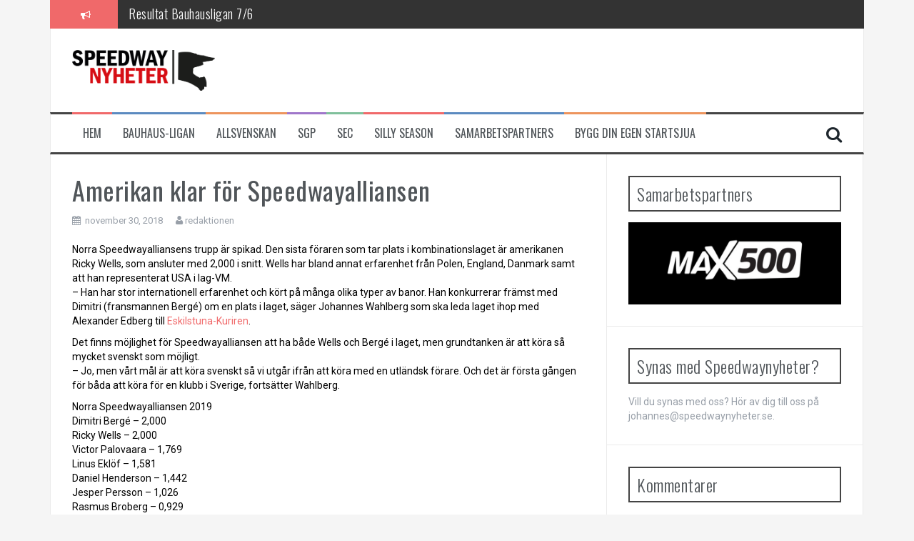

--- FILE ---
content_type: text/html; charset=UTF-8
request_url: https://www.speedwaynyheter.se/2018/11/30/amerikan-klar-for-speedwayalliansen/
body_size: 8781
content:
<!DOCTYPE html>
<html lang="sv-SE">
<head>
<meta charset="UTF-8">
<meta name="viewport" content="width=device-width, initial-scale=1">
<link rel="profile" href="https://gmpg.org/xfn/11">
<link rel="pingback" href="/xmlrpc.php">

<title>Amerikan klar för Speedwayalliansen &#8211; Speedwaynyheter.se</title>
<meta name='robots' content='max-image-preview:large' />
<link rel='dns-prefetch' href='//fonts.googleapis.com' />
<link rel='dns-prefetch' href='//s.w.org' />
<link rel="alternate" type="application/rss+xml" title="Speedwaynyheter.se &raquo; Webbflöde" href="/feed/" />
<link rel="alternate" type="application/rss+xml" title="Speedwaynyheter.se &raquo; kommentarsflöde" href="/comments/feed/" />
<link rel="alternate" type="application/rss+xml" title="Speedwaynyheter.se &raquo; Amerikan klar för Speedwayalliansen kommentarsflöde" href="/2018/11/30/amerikan-klar-for-speedwayalliansen/feed/" />
<script type="text/javascript">
window._wpemojiSettings = {"baseUrl":"https:\/\/s.w.org\/images\/core\/emoji\/14.0.0\/72x72\/","ext":".png","svgUrl":"https:\/\/s.w.org\/images\/core\/emoji\/14.0.0\/svg\/","svgExt":".svg","source":{"concatemoji":"http:\/\/www.speedwaynyheter.se\/wp-includes\/js\/wp-emoji-release.min.js?ver=6.0"}};
/*! This file is auto-generated */
!function(e,a,t){var n,r,o,i=a.createElement("canvas"),p=i.getContext&&i.getContext("2d");function s(e,t){var a=String.fromCharCode,e=(p.clearRect(0,0,i.width,i.height),p.fillText(a.apply(this,e),0,0),i.toDataURL());return p.clearRect(0,0,i.width,i.height),p.fillText(a.apply(this,t),0,0),e===i.toDataURL()}function c(e){var t=a.createElement("script");t.src=e,t.defer=t.type="text/javascript",a.getElementsByTagName("head")[0].appendChild(t)}for(o=Array("flag","emoji"),t.supports={everything:!0,everythingExceptFlag:!0},r=0;r<o.length;r++)t.supports[o[r]]=function(e){if(!p||!p.fillText)return!1;switch(p.textBaseline="top",p.font="600 32px Arial",e){case"flag":return s([127987,65039,8205,9895,65039],[127987,65039,8203,9895,65039])?!1:!s([55356,56826,55356,56819],[55356,56826,8203,55356,56819])&&!s([55356,57332,56128,56423,56128,56418,56128,56421,56128,56430,56128,56423,56128,56447],[55356,57332,8203,56128,56423,8203,56128,56418,8203,56128,56421,8203,56128,56430,8203,56128,56423,8203,56128,56447]);case"emoji":return!s([129777,127995,8205,129778,127999],[129777,127995,8203,129778,127999])}return!1}(o[r]),t.supports.everything=t.supports.everything&&t.supports[o[r]],"flag"!==o[r]&&(t.supports.everythingExceptFlag=t.supports.everythingExceptFlag&&t.supports[o[r]]);t.supports.everythingExceptFlag=t.supports.everythingExceptFlag&&!t.supports.flag,t.DOMReady=!1,t.readyCallback=function(){t.DOMReady=!0},t.supports.everything||(n=function(){t.readyCallback()},a.addEventListener?(a.addEventListener("DOMContentLoaded",n,!1),e.addEventListener("load",n,!1)):(e.attachEvent("onload",n),a.attachEvent("onreadystatechange",function(){"complete"===a.readyState&&t.readyCallback()})),(e=t.source||{}).concatemoji?c(e.concatemoji):e.wpemoji&&e.twemoji&&(c(e.twemoji),c(e.wpemoji)))}(window,document,window._wpemojiSettings);
</script>
<style type="text/css">
img.wp-smiley,
img.emoji {
	display: inline !important;
	border: none !important;
	box-shadow: none !important;
	height: 1em !important;
	width: 1em !important;
	margin: 0 0.07em !important;
	vertical-align: -0.1em !important;
	background: none !important;
	padding: 0 !important;
}
</style>
	<link rel='stylesheet' id='wp-block-library-css' href="/wp-includes/css/dist/block-library/style.min.css?ver=6.0" type='text/css' media='all' />
<style id='global-styles-inline-css' type='text/css'>
body{--wp--preset--color--black: #000000;--wp--preset--color--cyan-bluish-gray: #abb8c3;--wp--preset--color--white: #ffffff;--wp--preset--color--pale-pink: #f78da7;--wp--preset--color--vivid-red: #cf2e2e;--wp--preset--color--luminous-vivid-orange: #ff6900;--wp--preset--color--luminous-vivid-amber: #fcb900;--wp--preset--color--light-green-cyan: #7bdcb5;--wp--preset--color--vivid-green-cyan: #00d084;--wp--preset--color--pale-cyan-blue: #8ed1fc;--wp--preset--color--vivid-cyan-blue: #0693e3;--wp--preset--color--vivid-purple: #9b51e0;--wp--preset--gradient--vivid-cyan-blue-to-vivid-purple: linear-gradient(135deg,rgba(6,147,227,1) 0%,rgb(155,81,224) 100%);--wp--preset--gradient--light-green-cyan-to-vivid-green-cyan: linear-gradient(135deg,rgb(122,220,180) 0%,rgb(0,208,130) 100%);--wp--preset--gradient--luminous-vivid-amber-to-luminous-vivid-orange: linear-gradient(135deg,rgba(252,185,0,1) 0%,rgba(255,105,0,1) 100%);--wp--preset--gradient--luminous-vivid-orange-to-vivid-red: linear-gradient(135deg,rgba(255,105,0,1) 0%,rgb(207,46,46) 100%);--wp--preset--gradient--very-light-gray-to-cyan-bluish-gray: linear-gradient(135deg,rgb(238,238,238) 0%,rgb(169,184,195) 100%);--wp--preset--gradient--cool-to-warm-spectrum: linear-gradient(135deg,rgb(74,234,220) 0%,rgb(151,120,209) 20%,rgb(207,42,186) 40%,rgb(238,44,130) 60%,rgb(251,105,98) 80%,rgb(254,248,76) 100%);--wp--preset--gradient--blush-light-purple: linear-gradient(135deg,rgb(255,206,236) 0%,rgb(152,150,240) 100%);--wp--preset--gradient--blush-bordeaux: linear-gradient(135deg,rgb(254,205,165) 0%,rgb(254,45,45) 50%,rgb(107,0,62) 100%);--wp--preset--gradient--luminous-dusk: linear-gradient(135deg,rgb(255,203,112) 0%,rgb(199,81,192) 50%,rgb(65,88,208) 100%);--wp--preset--gradient--pale-ocean: linear-gradient(135deg,rgb(255,245,203) 0%,rgb(182,227,212) 50%,rgb(51,167,181) 100%);--wp--preset--gradient--electric-grass: linear-gradient(135deg,rgb(202,248,128) 0%,rgb(113,206,126) 100%);--wp--preset--gradient--midnight: linear-gradient(135deg,rgb(2,3,129) 0%,rgb(40,116,252) 100%);--wp--preset--duotone--dark-grayscale: url('#wp-duotone-dark-grayscale');--wp--preset--duotone--grayscale: url('#wp-duotone-grayscale');--wp--preset--duotone--purple-yellow: url('#wp-duotone-purple-yellow');--wp--preset--duotone--blue-red: url('#wp-duotone-blue-red');--wp--preset--duotone--midnight: url('#wp-duotone-midnight');--wp--preset--duotone--magenta-yellow: url('#wp-duotone-magenta-yellow');--wp--preset--duotone--purple-green: url('#wp-duotone-purple-green');--wp--preset--duotone--blue-orange: url('#wp-duotone-blue-orange');--wp--preset--font-size--small: 13px;--wp--preset--font-size--medium: 20px;--wp--preset--font-size--large: 36px;--wp--preset--font-size--x-large: 42px;}.has-black-color{color: var(--wp--preset--color--black) !important;}.has-cyan-bluish-gray-color{color: var(--wp--preset--color--cyan-bluish-gray) !important;}.has-white-color{color: var(--wp--preset--color--white) !important;}.has-pale-pink-color{color: var(--wp--preset--color--pale-pink) !important;}.has-vivid-red-color{color: var(--wp--preset--color--vivid-red) !important;}.has-luminous-vivid-orange-color{color: var(--wp--preset--color--luminous-vivid-orange) !important;}.has-luminous-vivid-amber-color{color: var(--wp--preset--color--luminous-vivid-amber) !important;}.has-light-green-cyan-color{color: var(--wp--preset--color--light-green-cyan) !important;}.has-vivid-green-cyan-color{color: var(--wp--preset--color--vivid-green-cyan) !important;}.has-pale-cyan-blue-color{color: var(--wp--preset--color--pale-cyan-blue) !important;}.has-vivid-cyan-blue-color{color: var(--wp--preset--color--vivid-cyan-blue) !important;}.has-vivid-purple-color{color: var(--wp--preset--color--vivid-purple) !important;}.has-black-background-color{background-color: var(--wp--preset--color--black) !important;}.has-cyan-bluish-gray-background-color{background-color: var(--wp--preset--color--cyan-bluish-gray) !important;}.has-white-background-color{background-color: var(--wp--preset--color--white) !important;}.has-pale-pink-background-color{background-color: var(--wp--preset--color--pale-pink) !important;}.has-vivid-red-background-color{background-color: var(--wp--preset--color--vivid-red) !important;}.has-luminous-vivid-orange-background-color{background-color: var(--wp--preset--color--luminous-vivid-orange) !important;}.has-luminous-vivid-amber-background-color{background-color: var(--wp--preset--color--luminous-vivid-amber) !important;}.has-light-green-cyan-background-color{background-color: var(--wp--preset--color--light-green-cyan) !important;}.has-vivid-green-cyan-background-color{background-color: var(--wp--preset--color--vivid-green-cyan) !important;}.has-pale-cyan-blue-background-color{background-color: var(--wp--preset--color--pale-cyan-blue) !important;}.has-vivid-cyan-blue-background-color{background-color: var(--wp--preset--color--vivid-cyan-blue) !important;}.has-vivid-purple-background-color{background-color: var(--wp--preset--color--vivid-purple) !important;}.has-black-border-color{border-color: var(--wp--preset--color--black) !important;}.has-cyan-bluish-gray-border-color{border-color: var(--wp--preset--color--cyan-bluish-gray) !important;}.has-white-border-color{border-color: var(--wp--preset--color--white) !important;}.has-pale-pink-border-color{border-color: var(--wp--preset--color--pale-pink) !important;}.has-vivid-red-border-color{border-color: var(--wp--preset--color--vivid-red) !important;}.has-luminous-vivid-orange-border-color{border-color: var(--wp--preset--color--luminous-vivid-orange) !important;}.has-luminous-vivid-amber-border-color{border-color: var(--wp--preset--color--luminous-vivid-amber) !important;}.has-light-green-cyan-border-color{border-color: var(--wp--preset--color--light-green-cyan) !important;}.has-vivid-green-cyan-border-color{border-color: var(--wp--preset--color--vivid-green-cyan) !important;}.has-pale-cyan-blue-border-color{border-color: var(--wp--preset--color--pale-cyan-blue) !important;}.has-vivid-cyan-blue-border-color{border-color: var(--wp--preset--color--vivid-cyan-blue) !important;}.has-vivid-purple-border-color{border-color: var(--wp--preset--color--vivid-purple) !important;}.has-vivid-cyan-blue-to-vivid-purple-gradient-background{background: var(--wp--preset--gradient--vivid-cyan-blue-to-vivid-purple) !important;}.has-light-green-cyan-to-vivid-green-cyan-gradient-background{background: var(--wp--preset--gradient--light-green-cyan-to-vivid-green-cyan) !important;}.has-luminous-vivid-amber-to-luminous-vivid-orange-gradient-background{background: var(--wp--preset--gradient--luminous-vivid-amber-to-luminous-vivid-orange) !important;}.has-luminous-vivid-orange-to-vivid-red-gradient-background{background: var(--wp--preset--gradient--luminous-vivid-orange-to-vivid-red) !important;}.has-very-light-gray-to-cyan-bluish-gray-gradient-background{background: var(--wp--preset--gradient--very-light-gray-to-cyan-bluish-gray) !important;}.has-cool-to-warm-spectrum-gradient-background{background: var(--wp--preset--gradient--cool-to-warm-spectrum) !important;}.has-blush-light-purple-gradient-background{background: var(--wp--preset--gradient--blush-light-purple) !important;}.has-blush-bordeaux-gradient-background{background: var(--wp--preset--gradient--blush-bordeaux) !important;}.has-luminous-dusk-gradient-background{background: var(--wp--preset--gradient--luminous-dusk) !important;}.has-pale-ocean-gradient-background{background: var(--wp--preset--gradient--pale-ocean) !important;}.has-electric-grass-gradient-background{background: var(--wp--preset--gradient--electric-grass) !important;}.has-midnight-gradient-background{background: var(--wp--preset--gradient--midnight) !important;}.has-small-font-size{font-size: var(--wp--preset--font-size--small) !important;}.has-medium-font-size{font-size: var(--wp--preset--font-size--medium) !important;}.has-large-font-size{font-size: var(--wp--preset--font-size--large) !important;}.has-x-large-font-size{font-size: var(--wp--preset--font-size--x-large) !important;}
</style>
<link rel='stylesheet' id='flymag-bootstrap-css' href="/wp-content/themes/flymag/bootstrap/css/bootstrap.min.css?ver=1" type='text/css' media='all' />
<link rel='stylesheet' id='flymag-body-fonts-css'  href='//fonts.googleapis.com/css?family=Roboto%3A400%2C400italic%2C700%2C700italic&#038;ver=6.0' type='text/css' media='all' />
<link rel='stylesheet' id='flymag-headings-fonts-css'  href='//fonts.googleapis.com/css?family=Oswald%3A400%2C300%2C700&#038;ver=6.0' type='text/css' media='all' />
<link rel='stylesheet' id='flymag-style-css' href="/wp-content/themes/flymag/style.css?ver=6.0" type='text/css' media='all' />
<style id='flymag-style-inline-css' type='text/css'>
.social-navigation li:hover > a::before, a, a:hover, a:focus, a:active { color:}
.custom-menu-item-1:hover, .custom-menu-item-1 .sub-menu, .ticker-info, button, .button, input[type="button"], input[type="reset"], input[type="submit"] { background-color:}
.custom-menu-item-1 { border-color:}
.custom-menu-item-2:hover, .custom-menu-item-2 .sub-menu { background-color:}
.custom-menu-item-2 { border-color:}
.custom-menu-item-3:hover, .custom-menu-item-3 .sub-menu { background-color:}
.custom-menu-item-3 { border-color:}
.custom-menu-item-4:hover, .custom-menu-item-4 .sub-menu { background-color:}
.custom-menu-item-4 { border-color:}
.custom-menu-item-0:hover, .custom-menu-item-0 .sub-menu { background-color:}
.custom-menu-item-0 { border-color:}
.site-branding { background-color:}
.news-ticker { background-color:}
.site-title a, .site-title a:hover { color:}
.site-description { color:}
.main-navigation { background-color:}
.main-navigation a, .main-navigation li::before { color:}
body { color:#000000}
.widget-area .widget, .widget-area .widget a { color:}
.site-footer, .footer-widget-area { background-color:}

</style>
<link rel='stylesheet' id='flymag-font-awesome-css' href="/wp-content/themes/flymag/fonts/font-awesome.min.css?ver=6.0" type='text/css' media='all' />
<script type='text/javascript' src="/wp-includes/js/jquery/jquery.min.js?ver=3.6.0" id='jquery-core-js'></script>
<script type='text/javascript' src="/wp-includes/js/jquery/jquery-migrate.min.js?ver=3.3.2" id='jquery-migrate-js'></script>
<script type='text/javascript' src="/wp-content/themes/flymag/js/jquery.fitvids.js?ver=1" id='flymag-fitvids-js'></script>
<script type='text/javascript' src="/wp-content/themes/flymag/js/jquery.slicknav.min.js?ver=1" id='flymag-slicknav-js'></script>
<script type='text/javascript' src="/wp-content/themes/flymag/js/jquery.easy-ticker.min.js?ver=1" id='flymag-ticker-js'></script>
<script type='text/javascript' src="/wp-content/themes/flymag/js/wow.min.js?ver=1" id='flymag-animations-js'></script>
<script type='text/javascript' src="/wp-content/themes/flymag/js/scripts.js?ver=1" id='flymag-scripts-js'></script>
<script type='text/javascript' src="/wp-content/themes/flymag/js/owl.carousel.min.js?ver=1" id='flymag-owl-script-js'></script>
<script type='text/javascript' id='flymag-slider-init-js-extra'>
/* <![CDATA[ */
var sliderOptions = {"slideshowspeed":"4000"};
/* ]]> */
</script>
<script type='text/javascript' src="/wp-content/themes/flymag/js/slider-init.js?ver=1" id='flymag-slider-init-js'></script>
<link rel="https://api.w.org/" href="/wp-json/" /><link rel="alternate" type="application/json" href="/wp-json/wp/v2/posts/1986" /><link rel="EditURI" type="application/rsd+xml" title="RSD" href="/xmlrpc.php?rsd" />
<link rel="wlwmanifest" type="application/wlwmanifest+xml" href="/wp-includes/wlwmanifest.xml" /> 
<meta name="generator" content="WordPress 6.0" />
<link rel="canonical" href="/2018/11/30/amerikan-klar-for-speedwayalliansen/" />
<link rel='shortlink' href="/?p=1986" />
<link rel="alternate" type="application/json+oembed" href="/wp-json/oembed/1.0/embed?url=http%3A%2F%2Fwww.speedwaynyheter.se%2F2018%2F11%2F30%2Famerikan-klar-for-speedwayalliansen%2F" />
<link rel="alternate" type="text/xml+oembed" href="/wp-json/oembed/1.0/embed?url=http%3A%2F%2Fwww.speedwaynyheter.se%2F2018%2F11%2F30%2Famerikan-klar-for-speedwayalliansen%2F&#038;format=xml" />
<!--[if lt IE 9]>
<script src="/wp-content/themes/flymag/js/html5shiv.js"></script>
<![endif]-->
<style type="text/css">.recentcomments a{display:inline !important;padding:0 !important;margin:0 !important;}</style><link rel="icon" href="/wp-content/uploads/2018/03/cropped-cropped-sn-logo-2-32x32.png" sizes="32x32" />
<link rel="icon" href="/wp-content/uploads/2018/03/cropped-cropped-sn-logo-2-192x192.png" sizes="192x192" />
<link rel="apple-touch-icon" href="/wp-content/uploads/2018/03/cropped-cropped-sn-logo-2-180x180.png" />
<meta name="msapplication-TileImage" content="/wp-content/uploads/2018/03/cropped-cropped-sn-logo-2-270x270.png" />
</head>

<body class="post-template-default single single-post postid-1986 single-format-standard group-blog">
<div id="page" class="hfeed site">
	<a class="skip-link screen-reader-text" href="#content">Gå till innehåll</a>

			
			<div class="latest-news container">
				<div class="ticker-info col-md-1 col-sm-1 col-xs-1">
					<i class="fa fa-bullhorn"></i>
				</div>
				<div class="news-ticker col-md-11 col-sm-11 col-xs-11">
					<div class="ticker-inner">
													<h4 class="ticker-title"><a href="/2022/06/08/resultat-bauhausligan-7-6/" rel="bookmark">Resultat Bauhausligan 7/6</a></h4>													<h4 class="ticker-title"><a href="/2022/06/05/preliminara-laguppstallningar-bauhausligan-7-6/" rel="bookmark">Preliminära Laguppställningar Bauhausligan 7/6</a></h4>													<h4 class="ticker-title"><a href="/2022/06/03/tabeller-bauhausligan-allsvenskan/" rel="bookmark">Tabeller Bauhausligan &#038; Allsvenskan</a></h4>													<h4 class="ticker-title"><a href="/2022/06/02/tuff-match-i-vastervik/" rel="bookmark">Tuff match i Västervik</a></h4>													<h4 class="ticker-title"><a href="/2022/06/01/dagens-resultat-allsvenskan/" rel="bookmark">Dagens resultat Allsvenskan</a></h4>													<h4 class="ticker-title"><a href="/2022/06/01/preliminara-laguppstallningar-allsvenskan-1-6-bauhausligan-2-6/" rel="bookmark">Preliminära laguppställningar, Allsvenskan 1/6 Bauhausligan 2/6</a></h4>											</div>
				</div>
			</div>

			
	<header id="masthead" class="site-header container clearfix" role="banner">
		<div class="site-branding clearfix">
							<a href="/" title="Speedwaynyheter.se"><img class="site-logo" src="/wp-content/uploads/2018/03/sn-logo.png" alt="Speedwaynyheter.se" /></a>
					</div>
		<nav id="site-navigation" class="main-navigation" role="navigation">
			<div class="menu-huvudmeny-container"><ul id="menu-huvudmeny" class="menu"><li id="menu-item-2333" class="menu-item menu-item-type-custom menu-item-object-custom menu-item-home menu-item-2333 custom-menu-item-1"><a href="https://www.speedwaynyheter.se">Hem</a></li>
<li id="menu-item-19" class="menu-item menu-item-type-taxonomy menu-item-object-category menu-item-has-children menu-item-19 custom-menu-item-2"><a href="/category/bauhaus-ligan/">Bauhaus-ligan</a>
<ul class="sub-menu">
	<li id="menu-item-152" class="menu-item menu-item-type-taxonomy menu-item-object-category menu-item-152"><a href="/category/dackarna/">Dackarna</a></li>
	<li id="menu-item-150" class="menu-item menu-item-type-taxonomy menu-item-object-category menu-item-150"><a href="/category/eskilstuna-smederna/">Eskilstuna Smederna</a></li>
	<li id="menu-item-156" class="menu-item menu-item-type-taxonomy menu-item-object-category menu-item-156"><a href="/category/kumla-indianerna/">Kumla Indianerna</a></li>
	<li id="menu-item-154" class="menu-item menu-item-type-taxonomy menu-item-object-category menu-item-154"><a href="/category/lejonen/">Lejonen</a></li>
	<li id="menu-item-153" class="menu-item menu-item-type-taxonomy menu-item-object-category menu-item-153"><a href="/category/masarna/">Masarna</a></li>
	<li id="menu-item-151" class="menu-item menu-item-type-taxonomy menu-item-object-category menu-item-151"><a href="/category/vetlanda-speedway/">Vetlanda Speedway</a></li>
	<li id="menu-item-155" class="menu-item menu-item-type-taxonomy menu-item-object-category menu-item-155"><a href="/category/vastervik/">Västervik</a></li>
	<li id="menu-item-161" class="menu-item menu-item-type-taxonomy menu-item-object-category menu-item-161"><a href="/category/piraterna/">Piraterna</a></li>
	<li id="menu-item-157" class="menu-item menu-item-type-taxonomy menu-item-object-category menu-item-157"><a href="/category/rospiggarna/">Rospiggarna</a></li>
</ul>
</li>
<li id="menu-item-16" class="menu-item menu-item-type-taxonomy menu-item-object-category current-post-ancestor current-menu-parent current-post-parent menu-item-has-children menu-item-16 custom-menu-item-3"><a href="/category/allsvenskan/">Allsvenskan</a>
<ul class="sub-menu">
	<li id="menu-item-158" class="menu-item menu-item-type-taxonomy menu-item-object-category menu-item-158"><a href="/category/griparna/">Griparna</a></li>
	<li id="menu-item-2032" class="menu-item menu-item-type-taxonomy menu-item-object-category menu-item-2032"><a href="/category/indianerna-allsvenskan/">Indianerna</a></li>
	<li id="menu-item-162" class="menu-item menu-item-type-taxonomy menu-item-object-category menu-item-162"><a href="/category/valsarna/">Valsarna</a></li>
	<li id="menu-item-163" class="menu-item menu-item-type-taxonomy menu-item-object-category menu-item-163"><a href="/category/vargarna/">Vargarna</a></li>
	<li id="menu-item-160" class="menu-item menu-item-type-taxonomy menu-item-object-category current-post-ancestor current-menu-parent current-post-parent menu-item-160"><a href="/category/team-rapid/">Team Rapid</a></li>
	<li id="menu-item-159" class="menu-item menu-item-type-taxonomy menu-item-object-category menu-item-159"><a href="/category/smalanningarna/">Smålänningarna</a></li>
</ul>
</li>
<li id="menu-item-21" class="menu-item menu-item-type-taxonomy menu-item-object-category menu-item-has-children menu-item-21 custom-menu-item-4"><a href="/category/sgp/">SGP</a>
<ul class="sub-menu">
	<li id="menu-item-22" class="menu-item menu-item-type-taxonomy menu-item-object-category menu-item-22"><a href="/category/speedway-of-nations/">Speedway Of Nations</a></li>
</ul>
</li>
<li id="menu-item-20" class="menu-item menu-item-type-taxonomy menu-item-object-category menu-item-has-children menu-item-20 custom-menu-item-0"><a href="/category/sec/">SEC</a>
<ul class="sub-menu">
	<li id="menu-item-17" class="menu-item menu-item-type-taxonomy menu-item-object-category menu-item-17"><a href="/category/best-pairs/">Best Pairs</a></li>
</ul>
</li>
<li id="menu-item-3358" class="menu-item menu-item-type-post_type menu-item-object-page menu-item-3358 custom-menu-item-1"><a href="/silly-season/">Silly Season</a></li>
<li id="menu-item-2126" class="menu-item menu-item-type-post_type menu-item-object-page menu-item-2126 custom-menu-item-2"><a href="/samarbetspartners/">Samarbetspartners</a></li>
<li id="menu-item-3446" class="menu-item menu-item-type-post_type menu-item-object-page menu-item-3446 custom-menu-item-3"><a href="/bygg-din-egen-startsjua/">Bygg din egen startsjua</a></li>
</ul></div>			<span class="search-toggle"><i class="fa fa-search"></i></span>
			
<div class="search-wrapper">
	<form role="search" method="get" class="flymag-search-form" action="/">
		<span class="search-close"><i class="fa fa-times"></i></span>
		<label>
			<span class="screen-reader-text">Sök efter:</span>
			<input type="search" class="search-field" placeholder="Skriv och tryck enter" value="" name="s" title="Sök efter:" />
		</label>
	</form>
</div>
	
		</nav><!-- #site-navigation -->
		<nav class="mobile-nav"></nav>
	</header><!-- #masthead -->

	<div id="content" class="site-content container clearfix">
	
	
	<div id="primary" class="content-area ">
		<main id="main" class="site-main" role="main">

		
			
<article id="post-1986" class="post-1986 post type-post status-publish format-standard hentry category-allsvenskan category-team-rapid">

	
	<header class="entry-header">
		<h1 class="entry-title">Amerikan klar för Speedwayalliansen</h1>
				<div class="entry-meta">
			<span class="posted-on"><i class="fa fa-calendar"></i> <a href="/2018/11/30/amerikan-klar-for-speedwayalliansen/" rel="bookmark"><time class="entry-date published" datetime="2018-11-30T14:41:05+02:00">november 30, 2018</time><time class="updated" datetime="2018-11-30T14:41:32+02:00">november 30, 2018</time></a></span><span class="byline"> <i class="fa fa-user"></i> <span class="author vcard"><a class="url fn n" href="/author/redaktionen/">redaktionen</a></span></span>		</div><!-- .entry-meta -->
			</header><!-- .entry-header -->

	<div class="entry-content">
		<p>Norra Speedwayalliansens trupp är spikad. Den sista föraren som tar plats i kombinationslaget är amerikanen Ricky Wells, som ansluter med 2,000 i snitt. Wells har bland annat erfarenhet från Polen, England, Danmark samt att han representerat USA i lag-VM.<br />
– Han har stor internationell erfarenhet och kört på många olika typer av banor. Han konkurrerar främst med Dimitri (fransmannen Bergé) om en plats i laget, säger Johannes Wahlberg som ska leda laget ihop med Alexander Edberg till <a href="https://www.ekuriren.se/sport/avslojar-wells-klar-for-alliansen/" rel="noopener" target="_blank">Eskilstuna-Kuriren</a>.</p>
<p>Det finns möjlighet för Speedwayalliansen att ha både Wells och Bergé i laget, men grundtanken är att köra så mycket svenskt som möjligt.<br />
– Jo, men vårt mål är att köra svenskt så vi utgår ifrån att köra med en utländsk förare. Och det är första gången för båda att köra för en klubb i Sverige, fortsätter Wahlberg.</p>
<p>Norra Speedwayalliansen 2019<br />
Dimitri Bergé – 2,000<br />
Ricky Wells – 2,000<br />
Victor Palovaara – 1,769<br />
Linus Eklöf – 1,581<br />
Daniel Henderson – 1,442<br />
Jesper Persson &#8211; 1,026<br />
Rasmus Broberg – 0,929<br />
Alexander Liljekvist – 0,552<br />
Alexander Jacobsson Sundkvist – 0,500<br />
Max Belsing – 0,500</p>
			</div><!-- .entry-content -->

	<footer class="entry-footer">
		<i class="fa fa-folder"></i>&nbsp;<span class="cat-links"><a href="/category/allsvenskan/" rel="category tag">Allsvenskan</a>, <a href="/category/team-rapid/" rel="category tag">Team Rapid</a></span>	</footer><!-- .entry-footer -->
</article><!-- #post-## -->

					<nav class="navigation post-navigation clearfix" role="navigation">
			<h1 class="screen-reader-text">Inläggsnavigering</h1>
			<div class="nav-links">
				<div class="nav-previous button"><a href="/2018/11/30/team-smalands-lag-klart/" rel="prev"><span class="meta-nav">&larr;</span>&nbsp;Team Smålands lag klart</a></div><div class="nav-next button"><a href="/2018/12/01/valsarnas-gang-komplett/" rel="next">Valsarnas gäng komplett&nbsp;<span class="meta-nav">&rarr;</span></a></div>			</div><!-- .nav-links -->
		</nav><!-- .navigation -->
		
			
<div id="comments" class="comments-area">

	
	
	
		<div id="respond" class="comment-respond">
		<h3 id="reply-title" class="comment-reply-title">Lämna ett svar <small><a rel="nofollow" id="cancel-comment-reply-link" href="/2018/11/30/amerikan-klar-for-speedwayalliansen/#respond" style="display:none;">Avbryt svar</a></small></h3><form action="/wp-comments-post.php" method="post" id="commentform" class="comment-form" novalidate><p class="comment-notes"><span id="email-notes">Din e-postadress kommer inte publiceras.</span> <span class="required-field-message" aria-hidden="true">Obligatoriska fält är märkta <span class="required" aria-hidden="true">*</span></span></p><p class="comment-form-comment"><label for="comment">Kommentar <span class="required" aria-hidden="true">*</span></label> <textarea id="comment" name="comment" cols="45" rows="8" maxlength="65525" required></textarea></p><p class="comment-form-author"><label for="author">Namn <span class="required" aria-hidden="true">*</span></label> <input id="author" name="author" type="text" value="" size="30" maxlength="245" required /></p>
<p class="comment-form-email"><label for="email">E-postadress <span class="required" aria-hidden="true">*</span></label> <input id="email" name="email" type="email" value="" size="30" maxlength="100" aria-describedby="email-notes" required /></p>
<p class="comment-form-url"><label for="url">Webbplats</label> <input id="url" name="url" type="url" value="" size="30" maxlength="200" /></p>
<p class="form-submit"><input name="submit" type="submit" id="submit" class="submit" value="Publicera kommentar" /> <input type='hidden' name='comment_post_ID' value='1986' id='comment_post_ID' />
<input type='hidden' name='comment_parent' id='comment_parent' value='0' />
</p><p style="display: none;"><input type="hidden" id="akismet_comment_nonce" name="akismet_comment_nonce" value="53ff23886e" /></p><p style="display: none !important;"><label>&#916;<textarea name="ak_hp_textarea" cols="45" rows="8" maxlength="100"></textarea></label><input type="hidden" id="ak_js_1" name="ak_js" value="150"/><script>document.getElementById( "ak_js_1" ).setAttribute( "value", ( new Date() ).getTime() );</script></p></form>	</div><!-- #respond -->
	
</div><!-- #comments -->

		
		</main><!-- #main -->
	</div><!-- #primary -->


<div id="secondary" class="widget-area" role="complementary">
	<aside id="media_image-2" class="widget widget_media_image"><h3 class="widget-title"><span>Samarbetspartners</span></h3><a href="https://max500.se/"><img width="660" height="254" src="/wp-content/uploads/2019/05/57395812_2295658360752775_5778888431027355648_n-660x254.jpg" class="image wp-image-2127  attachment-medium size-medium" alt="" loading="lazy" style="max-width: 100%; height: auto;" srcset="/wp-content/uploads/2019/05/57395812_2295658360752775_5778888431027355648_n-660x254.jpg 660w, /wp-content/uploads/2019/05/57395812_2295658360752775_5778888431027355648_n-768x295.jpg 768w, /wp-content/uploads/2019/05/57395812_2295658360752775_5778888431027355648_n.jpg 820w" sizes="(max-width: 660px) 100vw, 660px" /></a></aside><aside id="custom_html-10" class="widget_text widget widget_custom_html"><h3 class="widget-title"><span>Synas med Speedwaynyheter?</span></h3><div class="textwidget custom-html-widget">Vill du synas med oss? Hör av dig till oss på <a href="/cdn-cgi/l/email-protection" class="__cf_email__" data-cfemail="610b0e09000f0f04122112110404051600180f1809041504134f1204">[email&#160;protected]</a>.</div></aside><aside id="recent-comments-2" class="widget flymag_recent_comments"><h3 class="widget-title"><span>Kommentarer</span></h3><ul class="list-group"><li class="list-group-item"><div class="recent-comment clearfix"><img alt='' src='http://0.gravatar.com/avatar/01f5e34a6bf87fbd554154805e55b223?s=60&#038;d=mm&#038;r=g' srcset='http://0.gravatar.com/avatar/01f5e34a6bf87fbd554154805e55b223?s=120&#038;d=mm&#038;r=g 2x' class='avatar avatar-60 photo' height='60' width='60' loading='lazy'/><div class="recent-comment-meta"><span>Jan-Erik Ottosson på </span><a class="post-title" href="/2021/11/23/tre-fragar-till-mikael-karlsson/#comment-124375">Tre frågor till Mikael Karlsson</a></div></div></li><li class="list-group-item"><div class="recent-comment clearfix"><img alt='' src='http://2.gravatar.com/avatar/8450baca26e5383b242c27a2d81c8611?s=60&#038;d=mm&#038;r=g' srcset='http://2.gravatar.com/avatar/8450baca26e5383b242c27a2d81c8611?s=120&#038;d=mm&#038;r=g 2x' class='avatar avatar-60 photo' height='60' width='60' loading='lazy'/><div class="recent-comment-meta"><span><a href='https://www.nivito.se' rel='external nofollow ugc' class='url'>kran kök</a> på </span><a class="post-title" href="/2021/11/22/dackarna-forlanger-med-johansson/#comment-124371">Dackarna förlänger med Johansson</a></div></div></li><li class="list-group-item"><div class="recent-comment clearfix"><img alt='' src='http://1.gravatar.com/avatar/a90c4e646967c9a2c65ed3c7318621eb?s=60&#038;d=mm&#038;r=g' srcset='http://1.gravatar.com/avatar/a90c4e646967c9a2c65ed3c7318621eb?s=120&#038;d=mm&#038;r=g 2x' class='avatar avatar-60 photo' height='60' width='60' loading='lazy'/><div class="recent-comment-meta"><span>Nils Gunnar Sundell på </span><a class="post-title" href="/2021/11/11/var-gast-till-babbeltimmen/#comment-124313">Vår gäst till Babbeltimmen</a></div></div></li><li class="list-group-item"><div class="recent-comment clearfix"><img alt='' src='http://1.gravatar.com/avatar/a9c29040e84a2d1e51eebe05376bec1b?s=60&#038;d=mm&#038;r=g' srcset='http://1.gravatar.com/avatar/a9c29040e84a2d1e51eebe05376bec1b?s=120&#038;d=mm&#038;r=g 2x' class='avatar avatar-60 photo' height='60' width='60' loading='lazy'/><div class="recent-comment-meta"><span>Lasse på </span><a class="post-title" href="/2021/10/01/manga-nyheter-nar-eurosport-tar-over/#comment-123950">Många nyheter när Eurosport tar över</a></div></div></li></ul></aside></div><!-- #secondary -->

	</div><!-- #content -->
	
	<footer id="colophon" class="site-footer" role="contentinfo">
		<div class="container">
			<div class="site-info col-md-6 col-sm-6">

				<a href="http://wordpress.org/" rel="nofollow">
					Drivs med WordPress				</a>
				<span class="sep"> | </span>
				Tema: <a href="http://themeisle.com/themes/flymag/" rel="nofollow">FlyMag</a> av Themeisle.			</div><!-- .site-info -->
						<nav class="social-navigation col-md-6 col-sm-6 clearfix">
				<div class="menu-topmeny-container"><ul id="menu-topmeny" class="menu clearfix"><li id="menu-item-30" class="menu-item menu-item-type-post_type menu-item-object-page menu-item-30"><a href="/kontakt/"><span class="screen-reader-text">Kontakt</span></a></li>
<li id="menu-item-529" class="menu-item menu-item-type-post_type menu-item-object-page menu-item-529"><a href="/annonsera/"><span class="screen-reader-text">Annonsera</span></a></li>
</ul></div>			</nav>
					</div>
	</footer><!-- #colophon -->
</div><!-- #page -->

<script data-cfasync="false" src="/cdn-cgi/scripts/5c5dd728/cloudflare-static/email-decode.min.js"></script><script type='text/javascript' src="/wp-content/themes/flymag/js/skip-link-focus-fix.js?ver=20130115" id='flymag-skip-link-focus-fix-js'></script>
<script type='text/javascript' src="/wp-includes/js/comment-reply.min.js?ver=6.0" id='comment-reply-js'></script>

<script defer src="https://static.cloudflareinsights.com/beacon.min.js/vcd15cbe7772f49c399c6a5babf22c1241717689176015" integrity="sha512-ZpsOmlRQV6y907TI0dKBHq9Md29nnaEIPlkf84rnaERnq6zvWvPUqr2ft8M1aS28oN72PdrCzSjY4U6VaAw1EQ==" data-cf-beacon='{"version":"2024.11.0","token":"cf49c2db5b864594b2028dcc3b420d63","r":1,"server_timing":{"name":{"cfCacheStatus":true,"cfEdge":true,"cfExtPri":true,"cfL4":true,"cfOrigin":true,"cfSpeedBrain":true},"location_startswith":null}}' crossorigin="anonymous"></script>
</body>
</html>
